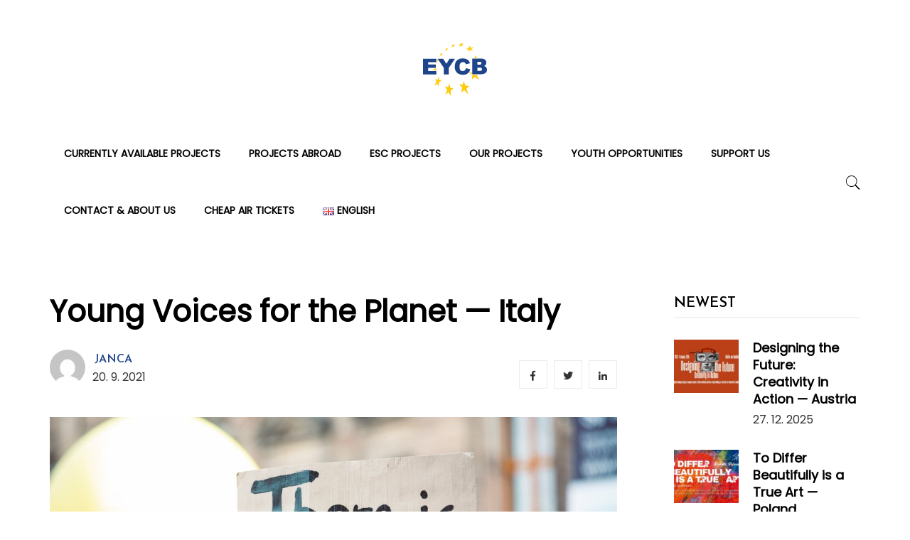

--- FILE ---
content_type: text/html; charset=UTF-8
request_url: https://eycb.eu/en/young-voices-for-the-planet-italy/
body_size: 13147
content:
<!DOCTYPE html>
<html lang="en-GB" xmlns:og="http://opengraphprotocol.org/schema/" xmlns:fb="http://www.facebook.com/2008/fbml">
<head>
    <meta charset="UTF-8">
    <meta name="viewport" content="width=device-width">
    <link rel="profile" href="https://gmpg.org/xfn/11">
    <link rel="pingback" href="https://eycb.eu/xmlrpc.php">
    <link type="text/css" media="all" href="https://eycb.eu/wp-content/cache/breeze-minification/css/breeze_7c0954a15078ca637d1a46f7e6b1d30b.css" rel="stylesheet"><title>Young Voices for the Planet &mdash; Italy &ndash; European Youth Centre B&#345;eclav</title>
<link rel="alternate" href="https://eycb.eu/young-voices-for-the-planet-italie/" hreflang="cs">
<link rel="alternate" href="https://eycb.eu/en/young-voices-for-the-planet-italy/" hreflang="en">
<link rel="dns-prefetch" href="//fonts.googleapis.com">
<link rel="dns-prefetch" href="//s.w.org">
<link rel="dns-prefetch" href="//pagead2.googlesyndication.com">
<link rel="alternate" type="application/rss+xml" title="European Youth Centre B&#345;eclav &raquo; Feed" href="https://eycb.eu/en/feed/">
<link rel="alternate" type="application/rss+xml" title="European Youth Centre B&#345;eclav &raquo; Comments Feed" href="https://eycb.eu/en/comments/feed/">
<meta property="og:image" content="https://eycb.eu/wp-content/uploads/2021/07/5sh24a7m0bu-1400x600.jpg">
        <meta property="og:title" content="Young Voices for the Planet &mdash; Italy">
        <meta property="og:description" content="Jsme neziskov&aacute; nevl&aacute;dn&iacute; organizace zalo&#382;en&aacute; mlad&yacute;mi lidmi pro mlad&eacute; lidi.">
        <meta property="og:type" content="article">
        <meta property="og:url" content="https://eycb.eu/en/young-voices-for-the-planet-italy/">
        <meta property="og:site_name" content="European Youth Centre B&#345;eclav">

        		
		
	



<link rel="stylesheet" id="ganesa-fonts-css" href="//fonts.googleapis.com/css?family=Josefin+Sans%3A300%2C400%2C400i%2C600&amp;subset=latin%2Clatin-ext" type="text/css" media="all">









<link rel="stylesheet" id="ganesa-fonts-customize-css" href="//fonts.googleapis.com/css?family=Poppins&amp;subset=latin%2Clatin-ext" type="text/css" media="all">






<link rel="https://api.w.org/" href="https://eycb.eu/wp-json/">
<link rel="EditURI" type="application/rsd+xml" title="RSD" href="https://eycb.eu/xmlrpc.php?rsd">
<link rel="wlwmanifest" type="application/wlwmanifest+xml" href="https://eycb.eu/wp-includes/wlwmanifest.xml"> 
<link rel="prev" title="Anxiety in You(th) and EU &mdash; Estonia" href="https://eycb.eu/en/anxiety-in-youth-and-eu-estonia-2/">
<link rel="next" title="Movement for Change &mdash; Croatia" href="https://eycb.eu/en/movement-for-change-croatia/">
<meta name="generator" content="WordPress 5.3.4">
<link rel="canonical" href="https://eycb.eu/en/young-voices-for-the-planet-italy/">
<link rel="shortlink" href="https://eycb.eu/?p=17595">
<link rel="alternate" type="application/json+oembed" href="https://eycb.eu/wp-json/oembed/1.0/embed?url=https%3A%2F%2Feycb.eu%2Fen%2Fyoung-voices-for-the-planet-italy%2F">
<link rel="alternate" type="text/xml+oembed" href="https://eycb.eu/wp-json/oembed/1.0/embed?url=https%3A%2F%2Feycb.eu%2Fen%2Fyoung-voices-for-the-planet-italy%2F&amp;format=xml">
<meta name="generator" content="Site Kit by Google 1.109.0">    <meta property="fb:app_id" content="">
    <meta property="fb:app_id" content="">
<!-- <meta name="NextGEN" version="3.5.0" /> -->
<link rel="apple-touch-icon" sizes="180x180" href="/wp-content/uploads/fbrfg/apple-touch-icon.png">
<link rel="icon" type="image/png" sizes="32x32" href="/wp-content/uploads/fbrfg/favicon-32x32.png">
<link rel="icon" type="image/png" sizes="16x16" href="/wp-content/uploads/fbrfg/favicon-16x16.png">
<link rel="manifest" href="/wp-content/uploads/fbrfg/site.webmanifest">
<link rel="mask-icon" href="/wp-content/uploads/fbrfg/safari-pinned-tab.svg" color="#1e448a">
<link rel="shortcut icon" href="/wp-content/uploads/fbrfg/favicon.ico">
<meta name="apple-mobile-web-app-title" content="EYCB">
<meta name="application-name" content="EYCB">
<meta name="msapplication-TileColor" content="#1e448a">
<meta name="msapplication-config" content="/wp-content/uploads/fbrfg/browserconfig.xml">
<meta name="theme-color" content="#1e448a">
<!-- Google AdSense snippet added by Site Kit -->
<meta name="google-adsense-platform-account" content="ca-host-pub-2644536267352236">
<meta name="google-adsense-platform-domain" content="sitekit.withgoogle.com">
<!-- End Google AdSense snippet added by Site Kit -->
<meta name="generator" content="Powered by WPBakery Page Builder - drag and drop page builder for WordPress.">
<!--[if lte IE 9]><link rel="stylesheet" type="text/css" href="https://eycb.eu/wp-content/plugins/js_composer/assets/css/vc_lte_ie9.min.css" media="screen"><![endif]-->
<!-- Google AdSense snippet added by Site Kit -->
<script async src="https://pagead2.googlesyndication.com/pagead/js/adsbygoogle.js?client=ca-pub-4634062803888121&amp;host=ca-host-pub-2644536267352236" crossorigin="anonymous" type="6b8a96705b89ecb2f4d33219-text/javascript"></script>

<!-- End Google AdSense snippet added by Site Kit -->
		
		<noscript><style type="text/css"> .wpb_animate_when_almost_visible { opacity: 1; }</style></noscript>	
	<!-- Global site tag (gtag.js) - Google Analytics -->
<script async src="https://www.googletagmanager.com/gtag/js?id=G-ZM7FEZ6CNL" type="6b8a96705b89ecb2f4d33219-text/javascript"></script>



<link rel="stylesheet" id="fontawesome_v4_shim_style-css" href="https://use.fontawesome.com/releases/v5.3.1/css/v4-shims.css?ver=5.3.4" type="text/css" media="all">
<link rel="stylesheet" id="fontawesome-css" href="https://use.fontawesome.com/releases/v5.3.1/css/all.css?ver=5.3.4" type="text/css" media="all">



</head>
<body data-rsssl="1" class="post-template-default single single-post postid-17595 single-format-standard wp-embed-responsive single-1 wpb-js-composer js-comp-ver-5.6 vc_responsive">
<div id="page" class="wrapper site">
    <div class="canvas-overlay"></div>
    <header id="masthead" class="site-header header-center style_white">
    <div id="ganesa-header">
        <!--Logo-->
        <div class="header-content-logo">
                <p class="site-title">
        <a href="https://eycb.eu/en/" rel="home">
                            <img alt="Evropsk&eacute; centrum ml&aacute;de&#382;e B&#345;eclav logo" data-breeze="https://eycb.eu/wp-content/themes/ganesa/assets/images/ganesa-logo.svg" src="data:image/svg+xml;utf8,%3Csvg%20xmlns='http://www.w3.org/2000/svg'%20viewBox='0%200%200%200'%3E%3C/svg%3E" class="logo-default br-lazy">
                    </a>
    </p>
        </div>
        <div class="header-content-right hidden-md hidden-lg">
            <div class="searchform-mini searchform-moblie hidden-md hidden-lg">
                <button class="btn-mini-search"><i class="ion-ios-search"></i></button>
            </div>
            <div class="searchform-wrap search-transition-wrap ganesa-hidden">
                <div class="search-transition-inner">
                    <form method="get" class="searchform" action="https://eycb.eu/en/">

    <div class="input-group">
        <input type="text" class="form-control" placeholder="Search ... " value="" name="s">
        <span class="input-group-btn">
            <button class="btn btn-primary"><i class="ion-ios-search"></i></button>
        </span>
    </div>

</form>                    <button class="btn-mini-close pull-right"><i class="ion-ios-close-empty"></i></button>
                </div>
            </div>
        </div>
        <div class="header-content-menu header-fixed">
            <div class="container">
                <div class="ganesa-header-content">
                        <div class="header-content">
                            <!-- Menu-->
                            <div id="na-menu-primary" class="nav-menu clearfix">
                                <nav class="text-center na-menu-primary clearfix">
                                    <ul id="menu-main" class="nav navbar-nav na-menu mega-menu"><li id="menu-item-15910" class="menu-item menu-item-type-taxonomy menu-item-object-category menu-item-15910"><a href="https://eycb.eu/en/category/currently-available-projects/">Currently available projects</a></li>
<li id="menu-item-2930" class="menu-item menu-item-type-taxonomy menu-item-object-category menu-item-has-children menu-item-2930"><a href="https://eycb.eu/en/category/projects-abroad/">Projects Abroad</a>
<ul class="sub-menu">
	<li id="menu-item-2932" class="menu-item menu-item-type-taxonomy menu-item-object-category menu-item-2932"><a href="https://eycb.eu/en/category/projects-abroad/">Upcoming projects</a></li>
	<li id="menu-item-15908" class="menu-item menu-item-type-post_type menu-item-object-page menu-item-15908"><a href="https://eycb.eu/en/i-want-to-attend-a-project/">I want to attend a project</a></li>
	<li id="menu-item-2931" class="menu-item menu-item-type-taxonomy menu-item-object-category current-post-ancestor current-menu-parent current-post-parent menu-item-2931"><a href="https://eycb.eu/en/category/past-projects-abroad/">Past projects</a></li>
	<li id="menu-item-15909" class="menu-item menu-item-type-post_type menu-item-object-page menu-item-15909"><a href="https://eycb.eu/en/eycb-grant-programme/">EYCB grant programme</a></li>
</ul>
</li>
<li id="menu-item-2926" class="menu-item menu-item-type-taxonomy menu-item-object-category menu-item-has-children menu-item-2926"><a href="https://eycb.eu/en/category/esc-projects/">ESC projects</a>
<ul class="sub-menu">
	<li id="menu-item-2929" class="menu-item menu-item-type-taxonomy menu-item-object-category menu-item-2929"><a href="https://eycb.eu/en/category/esc-projects/">Upcoming EVS projects</a></li>
	<li id="menu-item-2928" class="menu-item menu-item-type-post_type menu-item-object-page menu-item-2928"><a href="https://eycb.eu/en/i-want-to-join-esc/">I want to join ESC</a></li>
	<li id="menu-item-2927" class="menu-item menu-item-type-taxonomy menu-item-object-category menu-item-2927"><a href="https://eycb.eu/en/category/past-esc-projects/">Past projects</a></li>
</ul>
</li>
<li id="menu-item-2921" class="menu-item menu-item-type-taxonomy menu-item-object-category menu-item-has-children menu-item-2921"><a href="https://eycb.eu/en/category/our-projects/">Our projects</a>
<ul class="sub-menu">
	<li id="menu-item-2923" class="menu-item menu-item-type-taxonomy menu-item-object-category menu-item-2923"><a href="https://eycb.eu/en/category/our-projects/">Upcoming projects</a></li>
	<li id="menu-item-15912" class="menu-item menu-item-type-post_type menu-item-object-page menu-item-15912"><a href="https://eycb.eu/en/i-want-to-organise-a-project/">I want to organise a project</a></li>
	<li id="menu-item-2920" class="menu-item menu-item-type-taxonomy menu-item-object-category menu-item-2920"><a href="https://eycb.eu/en/category/events/">Events</a></li>
	<li id="menu-item-2922" class="menu-item menu-item-type-taxonomy menu-item-object-category menu-item-2922"><a href="https://eycb.eu/en/category/our-past-projects/">Past projects</a></li>
</ul>
</li>
<li id="menu-item-10166" class="menu-item menu-item-type-taxonomy menu-item-object-category menu-item-10166"><a href="https://eycb.eu/en/category/youth-opportunities/">Youth opportunities</a></li>
<li id="menu-item-15913" class="menu-item menu-item-type-post_type menu-item-object-page menu-item-15913"><a href="https://eycb.eu/en/support-eycb/">Support us</a></li>
<li id="menu-item-3361" class="menu-item menu-item-type-post_type menu-item-object-page menu-item-3361"><a href="https://eycb.eu/en/contact/">Contact &amp; About Us</a></li>
<li id="menu-item-15159" class="menu-item menu-item-type-post_type menu-item-object-page menu-item-15159"><a href="https://eycb.eu/en/cheap-air-tickets/">Cheap Air Tickets</a></li>
<li id="menu-item-2851" class="pll-parent-menu-item menu-item menu-item-type-custom menu-item-object-custom menu-item-has-children menu-item-2851"><a href="#pll_switcher"><img alt="English" width="16" height="11" style="width: 16px; height: 11px;" data-breeze="[data-uri]" src="data:image/svg+xml;utf8,%3Csvg%20xmlns='http://www.w3.org/2000/svg'%20viewBox='0%200%2016%2011'%3E%3C/svg%3E" class="br-lazy"><span style="margin-left:0.3em;">English</span></a>
<ul class="sub-menu">
	<li class="lang-item lang-item-52 lang-item-cs lang-item-first menu-item menu-item-type-custom menu-item-object-custom menu-item-2851-cs"><a href="https://eycb.eu/young-voices-for-the-planet-italie/" hreflang="cs-CZ" lang="cs-CZ"><img alt="&#268;e&scaron;tina" width="16" height="11" style="width: 16px; height: 11px;" data-breeze="[data-uri]" src="data:image/svg+xml;utf8,%3Csvg%20xmlns='http://www.w3.org/2000/svg'%20viewBox='0%200%2016%2011'%3E%3C/svg%3E" class="br-lazy"><span style="margin-left:0.3em;">&#268;e&scaron;tina</span></a></li>
</ul>
</li>
</ul>                                </nav>
                            </div>
                        </div>
                        <div class="header-content-right">
                            <!--Seacrch -->
                                                        <div class="header-content-right">
                                <div class="searchform-mini">
                                    <button class="btn-mini-search"><i class="ion-ios-search"></i></button>
                                </div>
                                <div class="searchform-wrap search-transition-wrap ganesa-hidden">
                                    <div class="search-transition-inner">
                                        <form method="get" class="searchform" action="https://eycb.eu/en/">

    <div class="input-group">
        <input type="text" class="form-control" placeholder="Search ... " value="" name="s">
        <span class="input-group-btn">
            <button class="btn btn-primary"><i class="ion-ios-search"></i></button>
        </span>
    </div>

</form>                                        <button class="btn-mini-close pull-right"><i class="ion-ios-close-empty"></i></button>
                                    </div>
                                </div>
                            </div>
                                                    </div>
                </div>

            </div><!-- .container -->
        </div>
    </div>
</header><!-- .site-header -->    <div id="content" class="site-content"><div class="wrap-content single-simple" role="main">
	<div class="container">
		
				<div class="row single-main-content">
            <div class="main-content content-right col-sx-12 col-sm-12 col-md-9 col-lg-9">
			    <div class="content-inner">
									<div class="box box-article">
						<article id="post-17595" class="post-17595 post type-post status-publish format-standard has-post-thumbnail hentry category-past-projects-abroad tag-ecology tag-environment-en tag-italy tag-youth-exchange">
							<div class="entry-header clearfix">
								<header class="entry-header-title">
									<h1 class="entry-title">Young Voices for the Planet &mdash; Italy</h1>								</header>
								<!-- .entry-header -->
																	<div class="entry-avatar clearfix">
										<img alt="" height="50" width="50" data-breeze="https://secure.gravatar.com/avatar/69f80e7861aa01513064c2d3b0e445b0?s=50&amp;d=mm&amp;r=g" src="data:image/svg+xml;utf8,%3Csvg%20xmlns='http://www.w3.org/2000/svg'%20viewBox='0%200%2050%2050'%3E%3C/svg%3E" class="avatar avatar-50 photo br-lazy" data-brsrcset="https://secure.gravatar.com/avatar/69f80e7861aa01513064c2d3b0e445b0?s=100&amp;d=mm&amp;r=g 2x">										<div class="avatar-meta">
									<span class="author-title">
										<a class="author-link" href="https://eycb.eu/en/author/janca/" rel="author">
											janca										</a>
									</span>
									<span class="post-date">
									<span class="posted-on"><span class="screen-reader-text">Posted on </span><a href="https://eycb.eu/en/young-voices-for-the-planet-italy/" rel="bookmark"><time class="entry-date published" datetime="2021-09-20T16:33:31+01:00">20. 9. 2021</time><time class="updated" datetime="2021-11-30T16:17:31+01:00">30. 11. 2021</time></a></span>								</span>
										</div>
									</div>
																<div class="share-top">
									
<div class="social share-links clearfix">
    <ul class="social-icons list-unstyled list-inline">
                <li class="social-item facebook">
            <a href="https://www.facebook.com/sharer.php?u=https://eycb.eu/en/young-voices-for-the-planet-italy/" title="facebook" class="post_share_facebook facebook" onclick="if (!window.__cfRLUnblockHandlers) return false; javascript:window.open(this.href,'', 'menubar=no,toolbar=no,resizable=yes,scrollbars=yes,height=220,width=600');return false;" data-cf-modified-6b8a96705b89ecb2f4d33219-="">
                <i class="fa fa-facebook"></i>
            </a>
        </li>
                        <li class="social-item twitter">
            <a href="https://twitter.com/share?url=https://eycb.eu/en/young-voices-for-the-planet-italy/&amp;text=Young+Voices+for+the+Planet+%E2%80%94+Italy&amp;via=janca" title="twitter" onclick="if (!window.__cfRLUnblockHandlers) return false; javascript:window.open(this.href,'', 'menubar=no,toolbar=no,resizable=yes,scrollbars=yes,height=260,width=600');return false;" class="product_share_twitter twitter" data-cf-modified-6b8a96705b89ecb2f4d33219-="">
                <i class="fa fa-twitter"></i>
            </a>
        </li>
                                <li class="social-item linkedin">
            <a href="https://www.linkedin.com/shareArticle?mini=true&amp;url=https://eycb.eu/en/young-voices-for-the-planet-italy/&amp;title=pinterest&amp;summary=Young+Voices+for+the+Planet+%E2%80%94+Italy&amp;source=Young%20Voices%20for%20the%20Planet%20%E2%80%94%20Italy">
                <i class="fa fa-linkedin"></i>
            </a>
        </li>
                    </ul>
</div>
								</div>
							</div>

																																		<div class="post-image single-image">
																																	<figure class="wp-single-image">
												<a href="https://eycb.eu/wp-content/uploads/2021/07/5sh24a7m0bu.jpg" data-size="1600x1067">
													<img alt="single-image" data-breeze="https://eycb.eu/wp-content/uploads/2021/07/5sh24a7m0bu-1400x600.jpg" src="data:image/svg+xml;utf8,%3Csvg%20xmlns='http://www.w3.org/2000/svg'%20viewBox='0%200%200%200'%3E%3C/svg%3E" class="wp-post-image br-lazy">
												</a>
											</figure>
										</div>
																								
							<div class="entry-content clearfix">
																<div class="entry-content-inner">
									<p>Programme &amp; action: <strong>Erasmus+ Youth</strong>, Key Action 1: <strong>youth exchange</strong></p>
<p>Venue: <span style="color: #000000;"><b>Brentonico, Italy</b></span></p>
<p>Dates: <strong>13&mdash;21 September 2021</strong></p>
<p>Please read the <a href="https://drive.google.com/file/d/1bJI_NVANH3tbD1p6h1eUM6Uh1dShcGV7/view?usp=sharing" target="_blank" rel="noopener noreferrer">info-pack</a>.&nbsp;</p>
<p><strong>Participating countries</strong>: Italy, Czech Republic, Denmark, Portugal</p>
<p><strong>Hosting organisation: </strong>MAVI Association</p>
<p><strong>Czech team:</strong> <span style="color: #000000;">Beatriz Minkovov&aacute; (GL), Almaz Davletshin, So&#328;a Jur&iacute;kov&aacute;, Viktor &Scaron;kopan, Martin Kore&#269;ek, Simona Prchl&iacute;kov&aacute;</span></p>
<p><strong>Video from project:</strong></p>
<p><iframe title="Erasmus Plus KA105 / Young Voices for the Planet" width="660" height="371" frameborder="0" allow="accelerometer; autoplay; clipboard-write; encrypted-media; gyroscope; picture-in-picture" allowfullscreen data-video-id="sTQwItzocRA?start=1&amp;feature=oembed" class="br-lazy" data-breeze="https://www.youtube.com/embed/sTQwItzocRA?start=1&amp;feature=oembed"></iframe></p>
<p><strong>Project report:&nbsp;</strong></p>
<p><span style="font-weight: 400;">,,Change? Climate? Oh, yes&hellip; Climate change!&rdquo; Understanding of these words put together won&rsquo;t take a long time for most part of the western world in a very short time. Such topics like climate change, environmental problems, global health issues, loss of biodiversity, surplus of waste and similar topics are getting more and more discussed. We cannot be surprised about it if we look around us and think of what the world looked like and what it looks like now. We, who attended an youth exchange by Erasmus+ called &ldquo;Young Voices For the Planet&rdquo; are on one side quite young to recall times back in the 50s, yet we are old enough to understand that climate change and issues attached to it are a serious problem. And real. That&rsquo;s why more than 20 young people met in Brentonico, a lovely mountain town in the north of Italy, and were there from the 20th to the 28th of September in 2021.</span></p>
<p><span style="font-weight: 400;">Who were the participants? Enthusiastic, adventurous, clever and fun people coming from all parts of Europe! The countries of their origin were the Czech republic, Denmark, Italy, Romania, and Portugal. Coming from different places, we had different experiences with climate change, its impacts, and different understanding of it. Thanks to this project that put us together, we could share our own thoughts, ideas, and different perspectives, which was really enriching and beneficial for all of us. There were more activities where we could learn about each other&rsquo;s differences but also about the similarities. The thing we all had in common was that our governments should do more about climate change. They should take real measures, introduce new laws and punish for not implementing the measures or reaching the set goals because even though we have many international agreements, signed countries don&rsquo;t always fulfill them. It was especially interesting to hear this from the Danes, as we all had thought of this country as a good leader for others in the topic of climate change. They said that the country was doing a lot but they felt it could do much more. And a Czech team was maybe even more surprised about the fact that their politicians actually get punished when there is a problem discovered about them!</span></p>
<p><span style="font-weight: 400;">Besides discussions, we watched many videos, f. e. about participatory video, to understand what is it &rsquo;cause another topic of this project was also media and it was our goal to film our own video. Our Erasmus+ group created a project called &ldquo;Green Caff&eacute;&rdquo; which was prepared in a local park. We had benches, printed photos, drawn banners and coffee, of course! The participants were divided in their national teams and were given a specific topic. The topic of the Czech team was &ldquo;The Climate Change and Food&rdquo;. We created a set of questions that, later on, we asked the local people. Our organizers and participants from the Italian team helped us with translation but sometimes it wasn&rsquo;t necessary, as the Italians we interviewed could speak English! This project overcame our expectations as we had thought not so many people would come and talk to us but they did and were very aware of this topic.</span></p>
<p><span style="font-weight: 400;">During this youth exchange, we also took a tour of a local farm, its facility, and a shop. After we saw dried herbs, a laboratory and a (very expensive) bag of saffron, we also had a tour in a surrounding area with Italian professionals, who shared their knowledge not just about the nature there but also about local history which is connected to the First World War. On the way, we were lucky to visit a local brewery which served us their own beer! It was&hellip; Well, very nice!</span></p>
<p><span style="font-weight: 400;">This project, its people and the ones we talked with during our time in Italy, gave me (and I believe to others too) HOPE, that humans are not indifferent and unconcerned about our planet and the life on it and that we actually care and will do better! Hope was also a name we gave to a tree we symbolically (but also for practical reasons) planted together. I hope that both &ldquo;Hopes&rdquo; will grown and get strong!</span></p>
<p><em>&nbsp; &nbsp; &nbsp; &nbsp; &nbsp; &nbsp; &nbsp; &nbsp; &nbsp; &nbsp; &nbsp; &nbsp; &nbsp; &nbsp; &nbsp; &nbsp; &nbsp; &nbsp; &nbsp; &nbsp; &nbsp; &nbsp; &nbsp; &nbsp; &nbsp; &nbsp; &nbsp; &nbsp; &nbsp; &nbsp; &nbsp; &nbsp; &nbsp; &nbsp; &nbsp; &nbsp; &nbsp; &nbsp; &nbsp; &nbsp; &nbsp; &nbsp; &nbsp; &nbsp; &nbsp; &nbsp; &nbsp; &nbsp; &nbsp; &nbsp; &nbsp; &nbsp; &nbsp; &nbsp; &nbsp; &nbsp; &nbsp; &nbsp; &nbsp;Beatriz Minkovov&aacute;</em></p>
<!-- default-view.php -->
<div class="ngg-galleryoverview default-view " id="ngg-gallery-14c1e5ca511b169f36df7f00311252a6-1">

		<!-- Thumbnails -->
				<div id="ngg-image-0" class="ngg-gallery-thumbnail-box ">
				        <div class="ngg-gallery-thumbnail">
            <a href="https://eycb.eu/wp-content/gallery/young-voices-for-the-planet/PXL_20210929_131203122.jpg" title="" data-src="https://eycb.eu/wp-content/gallery/young-voices-for-the-planet/PXL_20210929_131203122.jpg" data-thumbnail="https://eycb.eu/wp-content/gallery/young-voices-for-the-planet/thumbs/thumbs_PXL_20210929_131203122.jpg" data-image-id="4621" data-title="PXL_20210929_131203122" data-description="" data-image-slug="pxl_20210929_131203122" class="ngg-simplelightbox" rel="14c1e5ca511b169f36df7f00311252a6">
                <img title="PXL_20210929_131203122" alt="PXL_20210929_131203122" width="240" height="160" style="max-width:100%;" data-breeze="https://eycb.eu/wp-content/gallery/young-voices-for-the-planet/thumbs/thumbs_PXL_20210929_131203122.jpg" src="data:image/svg+xml;utf8,%3Csvg%20xmlns='http://www.w3.org/2000/svg'%20viewBox='0%200%20240%20160'%3E%3C/svg%3E" class="br-lazy">
            </a>
        </div>
							</div> 
			
				<div id="ngg-image-1" class="ngg-gallery-thumbnail-box ">
				        <div class="ngg-gallery-thumbnail">
            <a href="https://eycb.eu/wp-content/gallery/young-voices-for-the-planet/PXL_20210921_112230897.jpg" title="" data-src="https://eycb.eu/wp-content/gallery/young-voices-for-the-planet/PXL_20210921_112230897.jpg" data-thumbnail="https://eycb.eu/wp-content/gallery/young-voices-for-the-planet/thumbs/thumbs_PXL_20210921_112230897.jpg" data-image-id="4622" data-title="PXL_20210921_112230897" data-description="" data-image-slug="pxl_20210921_112230897" class="ngg-simplelightbox" rel="14c1e5ca511b169f36df7f00311252a6">
                <img title="PXL_20210921_112230897" alt="PXL_20210921_112230897" width="240" height="160" style="max-width:100%;" data-breeze="https://eycb.eu/wp-content/gallery/young-voices-for-the-planet/thumbs/thumbs_PXL_20210921_112230897.jpg" src="data:image/svg+xml;utf8,%3Csvg%20xmlns='http://www.w3.org/2000/svg'%20viewBox='0%200%20240%20160'%3E%3C/svg%3E" class="br-lazy">
            </a>
        </div>
							</div> 
			
				<div id="ngg-image-2" class="ngg-gallery-thumbnail-box ">
				        <div class="ngg-gallery-thumbnail">
            <a href="https://eycb.eu/wp-content/gallery/young-voices-for-the-planet/PXL_20210927_154612880.jpg" title="" data-src="https://eycb.eu/wp-content/gallery/young-voices-for-the-planet/PXL_20210927_154612880.jpg" data-thumbnail="https://eycb.eu/wp-content/gallery/young-voices-for-the-planet/thumbs/thumbs_PXL_20210927_154612880.jpg" data-image-id="4625" data-title="PXL_20210927_154612880" data-description="" data-image-slug="pxl_20210927_154612880" class="ngg-simplelightbox" rel="14c1e5ca511b169f36df7f00311252a6">
                <img title="PXL_20210927_154612880" alt="PXL_20210927_154612880" width="240" height="160" style="max-width:100%;" data-breeze="https://eycb.eu/wp-content/gallery/young-voices-for-the-planet/thumbs/thumbs_PXL_20210927_154612880.jpg" src="data:image/svg+xml;utf8,%3Csvg%20xmlns='http://www.w3.org/2000/svg'%20viewBox='0%200%20240%20160'%3E%3C/svg%3E" class="br-lazy">
            </a>
        </div>
							</div> 
			
				<div id="ngg-image-3" class="ngg-gallery-thumbnail-box ">
				        <div class="ngg-gallery-thumbnail">
            <a href="https://eycb.eu/wp-content/gallery/young-voices-for-the-planet/PXL_20210921_162259752.jpg" title="" data-src="https://eycb.eu/wp-content/gallery/young-voices-for-the-planet/PXL_20210921_162259752.jpg" data-thumbnail="https://eycb.eu/wp-content/gallery/young-voices-for-the-planet/thumbs/thumbs_PXL_20210921_162259752.jpg" data-image-id="4626" data-title="PXL_20210921_162259752" data-description="" data-image-slug="pxl_20210921_162259752" class="ngg-simplelightbox" rel="14c1e5ca511b169f36df7f00311252a6">
                <img title="PXL_20210921_162259752" alt="PXL_20210921_162259752" width="240" height="160" style="max-width:100%;" data-breeze="https://eycb.eu/wp-content/gallery/young-voices-for-the-planet/thumbs/thumbs_PXL_20210921_162259752.jpg" src="data:image/svg+xml;utf8,%3Csvg%20xmlns='http://www.w3.org/2000/svg'%20viewBox='0%200%20240%20160'%3E%3C/svg%3E" class="br-lazy">
            </a>
        </div>
							</div> 
			
	
	<br style="clear: both">

	
		<!-- Pagination -->
	<div class="ngg-clear"></div>	</div>


								</div>
							</div>

							<!--    Author bio.-->
							<div class="entry-footer clearfix">
								<div class="entry-footer-left">
									    <div class="tags-wrap">
        <span class="tags-title"> Tags: </span>
        <span class="tags">
             <a href="https://eycb.eu/en/tag/ecology/" rel="tag">ecology</a>, <a href="https://eycb.eu/en/tag/environment-en/" rel="tag">environment</a>, <a href="https://eycb.eu/en/tag/italy/" rel="tag">Italy</a>, <a href="https://eycb.eu/en/tag/youth-exchange/" rel="tag">Youth exchange</a>        </span>
    </div>

								</div>
							</div>
						</article>
					</div>
				
<div class="box box-author">
    </div>


		<div class="archive-blog post-related layout-grid description-s">
			<h4 class=" box-title title-left">
				You may like 			</h4>
			<div class="row">
										<div class="col-xs-12 col-sm-4 col-md-4 item-related hidden-description hidden-cate hidden-metas">
							
<article class="post-item post-grid clearfix post-7305 post type-post status-publish format-standard has-post-thumbnail hentry category-past-projects-abroad tag-georgia">
    <div class="article-tran hover-share-item">
                                                                            <div class="post-image">
                        <a href="https://eycb.eu/en/visegrad-and-southern-caucasus-summer-school-georgia/" class="bgr-item"></a>
                        <a href="https://eycb.eu/en/visegrad-and-southern-caucasus-summer-school-georgia/">
                            <img class="lazy" src="https://eycb.eu/wp-content/themes/ganesa/assets/images/layzyload-grid.jpg" data-lazy="https://eycb.eu/wp-content/uploads/2020/02/vlakstkmvhk-640x400.jpg" data-src="https://eycb.eu/wp-content/uploads/2020/02/vlakstkmvhk-640x400.jpg" alt="post-image">
                        </a>
                                            <div class="social-share">
                
<div class="social share-links clearfix">
    <ul class="social-icons list-unstyled list-inline">
                <li class="social-item facebook">
            <a href="https://www.facebook.com/sharer.php?u=https://eycb.eu/en/visegrad-and-southern-caucasus-summer-school-georgia/" title="facebook" class="post_share_facebook facebook" onclick="if (!window.__cfRLUnblockHandlers) return false; javascript:window.open(this.href,'', 'menubar=no,toolbar=no,resizable=yes,scrollbars=yes,height=220,width=600');return false;" data-cf-modified-6b8a96705b89ecb2f4d33219-="">
                <i class="fa fa-facebook"></i>
            </a>
        </li>
                        <li class="social-item twitter">
            <a href="https://twitter.com/share?url=https://eycb.eu/en/visegrad-and-southern-caucasus-summer-school-georgia/&amp;text=Visegrad+and+Southern+Caucasus+Summer+School+%E2%80%94+Georgia&amp;via=Ale%C5%A1+Mejzl%C3%ADk" title="twitter" onclick="if (!window.__cfRLUnblockHandlers) return false; javascript:window.open(this.href,'', 'menubar=no,toolbar=no,resizable=yes,scrollbars=yes,height=260,width=600');return false;" class="product_share_twitter twitter" data-cf-modified-6b8a96705b89ecb2f4d33219-="">
                <i class="fa fa-twitter"></i>
            </a>
        </li>
                                <li class="social-item linkedin">
            <a href="https://www.linkedin.com/shareArticle?mini=true&amp;url=https://eycb.eu/en/visegrad-and-southern-caucasus-summer-school-georgia/&amp;title=pinterest&amp;summary=Visegrad+and+Southern+Caucasus+Summer+School+%E2%80%94+Georgia&amp;source=Visegrad%20and%20Southern%20Caucasus%20Summer%20School%20%E2%80%94%20Georgia">
                <i class="fa fa-linkedin"></i>
            </a>
        </li>
                    </ul>
</div>
            </div>
        
		                    </div>
                                <div class="article-content">
                    <div class="entry-header clearfix">
                        <header class="entry-header-title">
                            <h3 class="entry-title"><a href="https://eycb.eu/en/visegrad-and-southern-caucasus-summer-school-georgia/" rel="bookmark">Visegrad and Southern Caucasus Summer School &mdash; Georgia</a></h3>                        </header>
                        <span class="post-cat">                <a href="https://eycb.eu/en/category/past-projects-abroad/" title="View all posts in Past projects abroad">
                    Past projects abroad                </a>
                            </span>
                        <div class="article-meta clearfix">
                            <span class="posted-on"><span class="screen-reader-text">Posted on </span><a href="https://eycb.eu/en/visegrad-and-southern-caucasus-summer-school-georgia/" rel="bookmark"><time class="entry-date published" datetime="2013-08-25T18:25:38+01:00">25. 8. 2013</time><time class="updated" datetime="2020-05-13T19:17:28+01:00">13. 5. 2020</time></a></span>
                        </div>
                        <div class="entry-content hidden">
                            Dates: 25 August &ndash; 2 September 2013 Venue:&nbsp;Batumi, Georgia Pax:&nbsp;Andrea Jir&aacute;skov&aacute;, Mark&eacute;ta Barton&iacute;&#269;kov&aacute;, Jakub Kuf&#269;&aacute;k, Marek Hrdina, Michaela N&#283;me&#269;kov&aacute; Programme: Visegrad fund Project report:...
                        </div>
                    </div>

                </div>
                        </div>

</article><!-- #post-## -->
						</div>
										<div class="col-xs-12 col-sm-4 col-md-4 item-related hidden-description hidden-cate hidden-metas">
							
<article class="post-item post-grid clearfix post-3967 post type-post status-publish format-standard has-post-thumbnail hentry category-past-projects-abroad tag-active-citizenship tag-austria tag-czechia tag-democracy tag-germany">
    <div class="article-tran hover-share-item">
                                                                            <div class="post-image">
                        <a href="https://eycb.eu/en/young-europe-rethinking-democracy-germany/" class="bgr-item"></a>
                        <a href="https://eycb.eu/en/young-europe-rethinking-democracy-germany/">
                            <img class="lazy" src="https://eycb.eu/wp-content/themes/ganesa/assets/images/layzyload-grid.jpg" data-lazy="https://eycb.eu/wp-content/uploads/2020/02/tw3dfh_4nek-640x400.jpg" data-src="https://eycb.eu/wp-content/uploads/2020/02/tw3dfh_4nek-640x400.jpg" alt="post-image">
                        </a>
                                            <div class="social-share">
                
<div class="social share-links clearfix">
    <ul class="social-icons list-unstyled list-inline">
                <li class="social-item facebook">
            <a href="https://www.facebook.com/sharer.php?u=https://eycb.eu/en/young-europe-rethinking-democracy-germany/" title="facebook" class="post_share_facebook facebook" onclick="if (!window.__cfRLUnblockHandlers) return false; javascript:window.open(this.href,'', 'menubar=no,toolbar=no,resizable=yes,scrollbars=yes,height=220,width=600');return false;" data-cf-modified-6b8a96705b89ecb2f4d33219-="">
                <i class="fa fa-facebook"></i>
            </a>
        </li>
                        <li class="social-item twitter">
            <a href="https://twitter.com/share?url=https://eycb.eu/en/young-europe-rethinking-democracy-germany/&amp;text=Young+Europe-Rethinking+Democracy+%26%238211%3B+Germany&amp;via=Jakub+Mikl%C3%ADn" title="twitter" onclick="if (!window.__cfRLUnblockHandlers) return false; javascript:window.open(this.href,'', 'menubar=no,toolbar=no,resizable=yes,scrollbars=yes,height=260,width=600');return false;" class="product_share_twitter twitter" data-cf-modified-6b8a96705b89ecb2f4d33219-="">
                <i class="fa fa-twitter"></i>
            </a>
        </li>
                                <li class="social-item linkedin">
            <a href="https://www.linkedin.com/shareArticle?mini=true&amp;url=https://eycb.eu/en/young-europe-rethinking-democracy-germany/&amp;title=pinterest&amp;summary=Young+Europe-Rethinking+Democracy+%26%238211%3B+Germany&amp;source=Young%20Europe-Rethinking%20Democracy%20%E2%80%93%20Germany">
                <i class="fa fa-linkedin"></i>
            </a>
        </li>
                    </ul>
</div>
            </div>
        
		                    </div>
                                <div class="article-content">
                    <div class="entry-header clearfix">
                        <header class="entry-header-title">
                            <h3 class="entry-title"><a href="https://eycb.eu/en/young-europe-rethinking-democracy-germany/" rel="bookmark">Young Europe-Rethinking Democracy &ndash; Germany</a></h3>                        </header>
                        <span class="post-cat">                <a href="https://eycb.eu/en/category/past-projects-abroad/" title="View all posts in Past projects abroad">
                    Past projects abroad                </a>
                            </span>
                        <div class="article-meta clearfix">
                            <span class="posted-on"><span class="screen-reader-text">Posted on </span><a href="https://eycb.eu/en/young-europe-rethinking-democracy-germany/" rel="bookmark"><time class="entry-date published" datetime="2014-09-27T11:38:54+01:00">27. 9. 2014</time><time class="updated" datetime="2020-02-07T11:59:06+01:00">7. 2. 2020</time></a></span>
                        </div>
                        <div class="entry-content hidden">
                            Programme:&nbsp;ERASMUS+ APV venue:&nbsp;Berlin, Germany Youth exchange dates: 27 September &ndash; 1 October 2014 Youth exchange venues:&nbsp;Berlin, Vienna, Prague&nbsp;(train journey) Group leaders:&nbsp;Eva Handlov&aacute;, Tatiana&nbsp;Sinenkaia Participants:&nbsp;Jan...
                        </div>
                    </div>

                </div>
                        </div>

</article><!-- #post-## -->
						</div>
										<div class="col-xs-12 col-sm-4 col-md-4 item-related hidden-description hidden-cate hidden-metas">
							
<article class="post-item post-grid clearfix post-7176 post type-post status-publish format-standard has-post-thumbnail hentry category-past-projects-abroad tag-france tag-solafrika-en tag-youth-exchange">
    <div class="article-tran hover-share-item">
                                                                            <div class="post-image">
                        <a href="https://eycb.eu/en/handichange-visual-impairment-france/" class="bgr-item"></a>
                        <a href="https://eycb.eu/en/handichange-visual-impairment-france/">
                            <img class="lazy" src="https://eycb.eu/wp-content/themes/ganesa/assets/images/layzyload-grid.jpg" data-lazy="https://eycb.eu/wp-content/uploads/2020/02/phdjmezgnwe-640x400.jpg" data-src="https://eycb.eu/wp-content/uploads/2020/02/phdjmezgnwe-640x400.jpg" alt="post-image">
                        </a>
                                            <div class="social-share">
                
<div class="social share-links clearfix">
    <ul class="social-icons list-unstyled list-inline">
                <li class="social-item facebook">
            <a href="https://www.facebook.com/sharer.php?u=https://eycb.eu/en/handichange-visual-impairment-france/" title="facebook" class="post_share_facebook facebook" onclick="if (!window.__cfRLUnblockHandlers) return false; javascript:window.open(this.href,'', 'menubar=no,toolbar=no,resizable=yes,scrollbars=yes,height=220,width=600');return false;" data-cf-modified-6b8a96705b89ecb2f4d33219-="">
                <i class="fa fa-facebook"></i>
            </a>
        </li>
                        <li class="social-item twitter">
            <a href="https://twitter.com/share?url=https://eycb.eu/en/handichange-visual-impairment-france/&amp;text=HandiChange%3A+Visual+Impairment+%E2%80%94+France&amp;via=Ale%C5%A1+Mejzl%C3%ADk" title="twitter" onclick="if (!window.__cfRLUnblockHandlers) return false; javascript:window.open(this.href,'', 'menubar=no,toolbar=no,resizable=yes,scrollbars=yes,height=260,width=600');return false;" class="product_share_twitter twitter" data-cf-modified-6b8a96705b89ecb2f4d33219-="">
                <i class="fa fa-twitter"></i>
            </a>
        </li>
                                <li class="social-item linkedin">
            <a href="https://www.linkedin.com/shareArticle?mini=true&amp;url=https://eycb.eu/en/handichange-visual-impairment-france/&amp;title=pinterest&amp;summary=HandiChange%3A+Visual+Impairment+%E2%80%94+France&amp;source=HandiChange:%20Visual%20Impairment%20%E2%80%94%20France">
                <i class="fa fa-linkedin"></i>
            </a>
        </li>
                    </ul>
</div>
            </div>
        
		                    </div>
                                <div class="article-content">
                    <div class="entry-header clearfix">
                        <header class="entry-header-title">
                            <h3 class="entry-title"><a href="https://eycb.eu/en/handichange-visual-impairment-france/" rel="bookmark">HandiChange: Visual Impairment &mdash; France</a></h3>                        </header>
                        <span class="post-cat">                <a href="https://eycb.eu/en/category/past-projects-abroad/" title="View all posts in Past projects abroad">
                    Past projects abroad                </a>
                            </span>
                        <div class="article-meta clearfix">
                            <span class="posted-on"><span class="screen-reader-text">Posted on </span><a href="https://eycb.eu/en/handichange-visual-impairment-france/" rel="bookmark"><time class="entry-date published" datetime="2013-06-14T16:04:58+01:00">14. 6. 2013</time><time class="updated" datetime="2020-06-27T14:21:29+01:00">27. 6. 2020</time></a></span>
                        </div>
                        <div class="entry-content hidden">
                            Date:&nbsp;14-25 June 2013 Venue:&nbsp;B&eacute;deille, near Toulouse, France Programme and action: Youth in Action, action 1.1. youth exchange Participants:&nbsp;Tom&aacute;&scaron; Votruba, Monika Anto&scaron;ov&aacute;, Jana Kohoutov&aacute;, Jan...
                        </div>
                    </div>

                </div>
                        </div>

</article><!-- #post-## -->
						</div>
							</div>
		</div>
	        <!-- Root element of PhotoSwipe. Must have class pswp. -->
        <div class="pswp" tabindex="-1" role="dialog" aria-hidden="true">
            <div class="pswp__bg"></div>
            <div class="pswp__scroll-wrap">
                <div class="pswp__container">
                    <div class="pswp__item"></div>
                    <div class="pswp__item"></div>
                    <div class="pswp__item"></div>
                </div>
                <div class="pswp__ui pswp__ui--hidden">

                    <div class="pswp__top-bar">

                        <div class="pswp__counter"></div>

                        <button class="pswp__button pswp__button--close" title="Close (Esc)"></button>

                        <button class="pswp__button pswp__button--share" title="Share"></button>

                        <button class="pswp__button pswp__button--fs" title="Toggle fullscreen"></button>

                        <button class="pswp__button pswp__button--zoom" title="Zoom in/out"></button>

                        <div class="pswp__preloader">
                            <div class="pswp__preloader__icn">
                                <div class="pswp__preloader__cut">
                                    <div class="pswp__preloader__donut"></div>
                                </div>
                            </div>
                        </div>
                    </div>

                    <div class="pswp__share-modal pswp__share-modal--hidden pswp__single-tap">
                        <div class="pswp__share-tooltip"></div>
                    </div>

                    <button class="pswp__button pswp__button--arrow--left" title="Previous (arrow left)">
                    </button>

                    <button class="pswp__button pswp__button--arrow--right" title="Next (arrow right)">
                    </button>

                    <div class="pswp__caption">
                        <div class="pswp__caption__center"></div>
                    </div>
                </div>

            </div>
    
</div>							</div>
            </div>
            <div id="archive-sidebar" class="sidebar sidebar-right col-sx-12 col-sm-12 col-md-3 col-lg-3 archive-sidebar single-sidebar">
                <aside id="featured_post-3" class="widget widget_featured_post"><h2 class="widgettitle">Newest</h2>
        <!-- Tab panes -->
        <div class="article-content archive-blog">
                <div class="featured-post">
                                                                                            
<article class="post-item post-sidebar clearfix post-43908 post type-post status-publish format-standard has-post-thumbnail hentry category-past-projects-abroad tag-austria tag-creativity tag-self-development tag-underaged-participants tag-youth-exchange">
    <div class="article-image">
                                                                    <div class="post-image">
                        <a href="https://eycb.eu/en/designing-austria/">
                            <img class="lazy" src="https://eycb.eu/wp-content/themes/ganesa/assets/images/layzyload-sidebar.jpg" data-original="https://eycb.eu/wp-content/uploads/2025/12/Creativity-in-Action_web-124x100.jpg" data-src="https://eycb.eu/wp-content/uploads/2025/12/Creativity-in-Action_web-124x100.jpg" alt="post-image">
                        </a>
                    </div>
                                    </div>
    <div class="article-content side-item-text ">
        <div class="entry-header clearfix">
            <header class="entry-header-title">
                <h3 class="entry-title"><a href="https://eycb.eu/en/designing-austria/" rel="bookmark">Designing the Future: Creativity in Action &mdash; Austria</a></h3>            </header>
        </div>
        <div class="article-meta clearfix">
            <span class="posted-on"><span class="screen-reader-text">Posted on </span><a href="https://eycb.eu/en/designing-austria/" rel="bookmark"><time class="entry-date published" datetime="2025-12-27T11:09:10+01:00">27. 12. 2025</time><time class="updated" datetime="2026-01-18T10:16:29+01:00">18. 1. 2026</time></a></span>
        </div>
    </div>
</article><!-- #post-## -->
                                                                    
<article class="post-item post-sidebar clearfix post-43807 post type-post status-publish format-standard has-post-thumbnail hentry category-past-projects-abroad tag-active-citizenship tag-art tag-creativity tag-discrimination tag-intercultural-dialogue tag-poland tag-tolerance-en tag-youth-exchange">
    <div class="article-image">
                                                                    <div class="post-image">
                        <a href="https://eycb.eu/en/beautifully-poland/">
                            <img class="lazy" src="https://eycb.eu/wp-content/themes/ganesa/assets/images/layzyload-sidebar.jpg" data-original="https://eycb.eu/wp-content/uploads/2025/12/World-Art-Day-Flyer-Presentation-124x100.jpg" data-src="https://eycb.eu/wp-content/uploads/2025/12/World-Art-Day-Flyer-Presentation-124x100.jpg" alt="post-image">
                        </a>
                    </div>
                                    </div>
    <div class="article-content side-item-text ">
        <div class="entry-header clearfix">
            <header class="entry-header-title">
                <h3 class="entry-title"><a href="https://eycb.eu/en/beautifully-poland/" rel="bookmark">To Differ Beautifully is a True Art &mdash; Poland</a></h3>            </header>
        </div>
        <div class="article-meta clearfix">
            <span class="posted-on"><span class="screen-reader-text">Posted on </span><a href="https://eycb.eu/en/beautifully-poland/" rel="bookmark"><time class="entry-date published" datetime="2025-12-14T14:54:10+01:00">14. 12. 2025</time><time class="updated" datetime="2026-01-03T10:52:10+01:00">3. 1. 2026</time></a></span>
        </div>
    </div>
</article><!-- #post-## -->
                                                                    
<article class="post-item post-sidebar clearfix post-43771 post type-post status-publish format-standard has-post-thumbnail hentry category-past-projects-abroad tag-active-citizenship tag-activism tag-democracy tag-human-rights tag-inclusion tag-poland tag-underaged-participants tag-youth-exchange">
    <div class="article-image">
                                                                    <div class="post-image">
                        <a href="https://eycb.eu/en/democracy-poland/">
                            <img class="lazy" src="https://eycb.eu/wp-content/themes/ganesa/assets/images/layzyload-sidebar.jpg" data-original="https://eycb.eu/wp-content/uploads/2025/09/Democracy-in-Action_web-124x100.jpg" data-src="https://eycb.eu/wp-content/uploads/2025/09/Democracy-in-Action_web-124x100.jpg" alt="post-image">
                        </a>
                    </div>
                                    </div>
    <div class="article-content side-item-text ">
        <div class="entry-header clearfix">
            <header class="entry-header-title">
                <h3 class="entry-title"><a href="https://eycb.eu/en/democracy-poland/" rel="bookmark">Democracy in Action &mdash; Poland</a></h3>            </header>
        </div>
        <div class="article-meta clearfix">
            <span class="posted-on"><span class="screen-reader-text">Posted on </span><a href="https://eycb.eu/en/democracy-poland/" rel="bookmark"><time class="entry-date published" datetime="2025-12-07T19:32:47+01:00">7. 12. 2025</time><time class="updated" datetime="2025-12-27T11:56:33+01:00">27. 12. 2025</time></a></span>
        </div>
    </div>
</article><!-- #post-## -->
                                                                    
<article class="post-item post-sidebar clearfix post-43719 post type-post status-publish format-standard has-post-thumbnail hentry category-past-projects-abroad tag-germany tag-self-development tag-training-course tag-violence tag-youth-worker">
    <div class="article-image">
                                                                    <div class="post-image">
                        <a href="https://eycb.eu/en/prevention-germany/">
                            <img class="lazy" src="https://eycb.eu/wp-content/themes/ganesa/assets/images/layzyload-sidebar.jpg" data-original="https://eycb.eu/wp-content/uploads/2025/10/Gender-Based-Violence-Prevention-124x100.jpg" data-src="https://eycb.eu/wp-content/uploads/2025/10/Gender-Based-Violence-Prevention-124x100.jpg" alt="post-image">
                        </a>
                    </div>
                                    </div>
    <div class="article-content side-item-text ">
        <div class="entry-header clearfix">
            <header class="entry-header-title">
                <h3 class="entry-title"><a href="https://eycb.eu/en/prevention-germany/" rel="bookmark">Gender Based Violence Prevention &ndash; Raising Capacities of Youth Workers for Addressing the Issue &mdash; Germany</a></h3>            </header>
        </div>
        <div class="article-meta clearfix">
            <span class="posted-on"><span class="screen-reader-text">Posted on </span><a href="https://eycb.eu/en/prevention-germany/" rel="bookmark"><time class="entry-date published" datetime="2025-12-06T09:31:50+01:00">6. 12. 2025</time><time class="updated" datetime="2025-12-23T13:43:27+01:00">23. 12. 2025</time></a></span>
        </div>
    </div>
</article><!-- #post-## -->
                                                                        </div>
        </div>
        </aside><aside id="fb_page-5" class="widget widget_fb_page"><h2 class="widgettitle">Follow Us</h2>        <div class="fb-page" data-href="https://www.facebook.com/EYCBreclav/" data-adapt-container-width="true" data-hide-cover="false" data-show-facepile="true" data-show-posts="false">
        </div>
        </aside>            </div>

		</div><!-- .content-area -->
	</div>
</div>
        </div><!-- .site-content -->
            <footer id="na-footer" class="na-footer  footer-1">
                    <!--    Footer Top-->
            <div class="footer-top clearfix">
                <div class="container-full">
                     <div id="instagram-7" class="widget first widget_instagram">        
                    <p class="instagram-follow-link">
                <a href="https://instagram.com/eycb.info" target="_blank" rel="nofollow" class="author_link btn-follow"><i class="fa fa-instagram"></i> That's how we live on @eycb.info</a>
            </p>

        
       </div>                </div>
            </div>
        
        <!--    Footer center-->
                    <!--    Footer center-->
            <div class="footer-center clearfix">
                <div class="container">
                    <div class="container-inner">
                        <div class="row">
                            <div class="col-md-6 col-sm-12">
                                		<div id="recent-posts-9" class="widget first widget_recent_entries">		<h2 class="widgettitle">Recent Posts</h2>		<ul>
											<li>
					<a href="https://eycb.eu/en/designing-austria/">Designing the Future: Creativity in Action &mdash; Austria</a>
									</li>
											<li>
					<a href="https://eycb.eu/en/beautifully-poland/">To Differ Beautifully is a True Art &mdash; Poland</a>
									</li>
											<li>
					<a href="https://eycb.eu/en/democracy-poland/">Democracy in Action &mdash; Poland</a>
									</li>
											<li>
					<a href="https://eycb.eu/en/prevention-germany/">Gender Based Violence Prevention &ndash; Raising Capacities of Youth Workers for Addressing the Issue &mdash; Germany</a>
									</li>
											<li>
					<a href="https://eycb.eu/en/awareness-austria/">From Awareness to Action &mdash; Austria</a>
									</li>
					</ul>
		</div>                            </div>
                            <div class="col-md-2 col-sm-4">
                                <div id="nav_menu-16" class="widget first widget_nav_menu"><h2 class="widgettitle">About Us</h2><div class="menu-about-us-container"><ul id="menu-about-us" class="menu"><li id="menu-item-2888" class="menu-item menu-item-type-post_type menu-item-object-page menu-item-2888"><a href="https://eycb.eu/en/info-about-organisation/">About us</a></li>
<li id="menu-item-2894" class="menu-item menu-item-type-post_type menu-item-object-page menu-item-2894"><a href="https://eycb.eu/en/our-activities/">Our activities</a></li>
<li id="menu-item-2944" class="menu-item menu-item-type-post_type menu-item-object-page menu-item-2944"><a href="https://eycb.eu/en/our-team/">Our team</a></li>
</ul></div></div>                            </div>
                            <div class="col-md-2 col-sm-4">
                                <div id="nav_menu-14" class="widget first widget_nav_menu"><h2 class="widgettitle">Other</h2><div class="menu-other-container"><ul id="menu-other" class="menu"><li id="menu-item-15156" class="menu-item menu-item-type-post_type menu-item-object-page menu-item-15156"><a href="https://eycb.eu/en/cheap-air-tickets/">Cheap Air Tickets</a></li>
<li id="menu-item-2883" class="menu-item menu-item-type-post_type menu-item-object-page menu-item-2883"><a href="https://eycb.eu/en/download/">Download</a></li>
<li id="menu-item-2862" class="menu-item menu-item-type-post_type menu-item-object-page menu-item-2862"><a href="https://eycb.eu/en/useful-links/">Useful links</a></li>
</ul></div></div>                            </div>
                            <div class="col-md-2 col-sm-4">
                                <div id="polylang-3" class="widget first widget_polylang"><h2 class="widgettitle">Language</h2><ul>
	<li class="lang-item lang-item-52 lang-item-cs lang-item-first"><a lang="cs-CZ" hreflang="cs-CZ" href="https://eycb.eu/young-voices-for-the-planet-italie/"><img alt="&#268;e&scaron;tina" width="16" height="11" style="width: 16px; height: 11px;" data-breeze="[data-uri]" src="data:image/svg+xml;utf8,%3Csvg%20xmlns='http://www.w3.org/2000/svg'%20viewBox='0%200%2016%2011'%3E%3C/svg%3E" class="br-lazy"><span style="margin-left:0.3em;">&#268;e&scaron;tina</span></a></li>
</ul>
</div>                            </div>
                        </div>
                    </div>
                </div>
            </div>
        
        <!--    Footer bottom-->
        <div class="footer-bottom clearfix">
            <div class="container">
                <div class="container-inner">
                    <div class="row">

                        <div class="col-md-6 col-sm-12">
                            <div class="coppy-right">
                                                                    <span>&copy; Evropsk&eacute; centrum ml&aacute;de&#382;e B&#345;eclav/European Youth Centre B&#345;eclav z.s.,  2007&mdash;2021</span>
                                                            </div>
                        </div>
                        <div class="col-md-6 col-sm-12 footer-bottom-left">
                            <div id="ganesa_social-4" class="widget first ganesa_social"><div class="ganesa-social-icon clearfix"><a href="https://www.facebook.com/EYCBreclav/" target="_blank" title="social-facebook" class="social-facebook"></a><a href="https://twitter.com/eycbinfo" target="_blank" title="ion-social-twitter" class="ion-social-twitter"></a><a href="https://www.instagram.com/eycb.info/" target="_blank" title="ion-social-instagram" class="ion-social-instagram"></a><a href="https://www.youtube.com/user/EYCBinfo" target="_blank" title="ion-social-youtube" class="ion-social-youtube"></a><a href="https://www.linkedin.com/in/european-youth-centre-b%C5%99eclav-97151036/" target="_blank" title="ion-social-linkedin" class="ion-social-linkedin"></a></div></div>                        </div>
                    </div>
                </div>
            </div>
        </div>


    </footer><!-- .site-footer -->
    </div><!-- .site -->

<!-- ngg_resource_manager_marker -->
































<script type="6b8a96705b89ecb2f4d33219-text/javascript" src="https://use.fontawesome.com/releases/v5.3.1/js/v4-shims.js?ver=5.3.1"></script>
<script type="6b8a96705b89ecb2f4d33219-text/javascript" defer integrity="sha384-kW+oWsYx3YpxvjtZjFXqazFpA7UP/MbiY4jvs+RWZo2+N94PFZ36T6TFkc9O3qoB" crossorigin="anonymous" data-auto-replace-svg="false" data-keep-original-source="false" data-search-pseudo-elements src="https://use.fontawesome.com/releases/v5.3.1/js/all.js?ver=5.3.1"></script>



<script type="6b8a96705b89ecb2f4d33219-text/javascript" defer src="https://eycb.eu/wp-content/cache/breeze-minification/js/breeze_f82cee4a907fff018fac062188ad2d7b.js"></script><script src="/cdn-cgi/scripts/7d0fa10a/cloudflare-static/rocket-loader.min.js" data-cf-settings="6b8a96705b89ecb2f4d33219-|49" defer></script><script defer src="https://static.cloudflareinsights.com/beacon.min.js/vcd15cbe7772f49c399c6a5babf22c1241717689176015" integrity="sha512-ZpsOmlRQV6y907TI0dKBHq9Md29nnaEIPlkf84rnaERnq6zvWvPUqr2ft8M1aS28oN72PdrCzSjY4U6VaAw1EQ==" data-cf-beacon='{"version":"2024.11.0","token":"e9bd0cda28bb41f99b5d9b6e55829bfc","r":1,"server_timing":{"name":{"cfCacheStatus":true,"cfEdge":true,"cfExtPri":true,"cfL4":true,"cfOrigin":true,"cfSpeedBrain":true},"location_startswith":null}}' crossorigin="anonymous"></script>
</body>
</html><!-- Cache served by breeze CACHE - Last modified: Sat, 24 Jan 2026 08:54:41 GMT -->


--- FILE ---
content_type: text/html; charset=utf-8
request_url: https://www.google.com/recaptcha/api2/aframe
body_size: 268
content:
<!DOCTYPE HTML><html><head><meta http-equiv="content-type" content="text/html; charset=UTF-8"></head><body><script nonce="-VwJ5mUp13z_-8Kh4SF1cw">/** Anti-fraud and anti-abuse applications only. See google.com/recaptcha */ try{var clients={'sodar':'https://pagead2.googlesyndication.com/pagead/sodar?'};window.addEventListener("message",function(a){try{if(a.source===window.parent){var b=JSON.parse(a.data);var c=clients[b['id']];if(c){var d=document.createElement('img');d.src=c+b['params']+'&rc='+(localStorage.getItem("rc::a")?sessionStorage.getItem("rc::b"):"");window.document.body.appendChild(d);sessionStorage.setItem("rc::e",parseInt(sessionStorage.getItem("rc::e")||0)+1);localStorage.setItem("rc::h",'1769244903738');}}}catch(b){}});window.parent.postMessage("_grecaptcha_ready", "*");}catch(b){}</script></body></html>

--- FILE ---
content_type: image/svg+xml
request_url: https://eycb.eu/wp-content/themes/ganesa/assets/images/ganesa-logo.svg
body_size: 253
content:
<svg xmlns="http://www.w3.org/2000/svg" width="120" height="101.9" viewBox="0 0 120 101.9"><defs/><path fill="#fdcb0b" d="M67.6 78.8l7 1.2 1.7-7.6 2.9 8.7 7.7 1.5-5.4 4.6 3.3 11.2-7.2-8.2-5.7 4.5 1.6-9.5zM41.1 82.9l5.8 1.4 2.7-7.4 1.2 8.4 6.2 1.5-5.3 4.7 1 10.4-4.7-7.5-5.9 4.6 3.1-9zM22.6 69.5l4.5.9 3.1-5.7V71l4.7 1-5 3.7-.4 8-2.8-5.6-5.4 4 3.8-7.6zM31.4 21.9l2-.4 1.8-2.6v2l2.2-.3-2.2 1.6-.4 2.7-1.4-1.2-2.5 1.7 1.5-2.3zM43.6 11.8L45 9.4l.3 1.8 2.4-.7-2.2 2 .3 2.2-1.9-.9-2.6 2.2 1.4-2.6-1.4-.7zM53.8 9.4l2.5-2.2 2.4.7-.6-2 2.4-2.5-2.9 1-.8-2-1 2.4L53 6l1.8.8zM66.3 4.4l4-1.4.8-3 1.7 2.2 4-1.3L73.6 4l1.7 2.7-3.6-1-3.3 2.8 1-3.3zM84.2 17.3l4.1-3.4 5.5 2-3-4.1L95 8.3l-5.5 1.2L86.9 6l-1.2 4.3-5 1.1 4.3 1.8zM108.3 29.4l.5-.5-7.6.2-3.6-4.7-.8 5zM105 38l2.6 1.3-.7-1.4zM27.4 33.6l.9-2-2 1V38h-.9l.8 1.1.5-3.2 2.9-2.2zM22.6 38.1l-.7 1 1.4-1z"/><path fill="#1e448a" d="M0 30.6h25.1V37H9.6v4.5H24v6.3H9.6v6H25v6.7H0z"/><path fill="#fdcb0b" d="M23.9 49h-1.2l-1.2 1.7-3.2-.2.9 2h6.5l1.2-1.3-3.1-.3z"/><path fill="#1e448a" d="M27.4 30.6h10.4l6 9.6 6-9.6H60L48.4 47.8v12.7h-9.3V47.8zM80.1 41.2l8-2S86.9 30 74.7 30c-6 0-15.2 1.8-15.2 16 0 0-.8 15 15.9 15 11.5 0 13.2-10.2 13.2-10.2l-8-2.5s-.8 5.7-6 5.7-5.9-4.4-5.9-6v-5.3c0-1 1.2-5.8 6.3-5.8a5.2 5.2 0 015.2 4.3zM92.3 30.3h15.2c4.6 0 11.2.7 11.2 7.3s-4.8 6.6-4.8 6.6 6.1 1 6.1 7.3-5.4 8.5-12.5 8.5H92.3zm9.6 6.1v5.3h5.1a2.8 2.8 0 002.6-2.6 2.6 2.6 0 00-2.6-2.7zm0 11.2v6h5.6c1.2 0 3.2-1.1 3.2-3a3 3 0 00-3.2-3z"/><path fill="#fdcb0b" d="M91.2 56.7l-5.3-.5 5.3 4zM102.5 61.1h-10l-.7 8.4 5.7-4.3 7.9 6.1-4.3-8.8z"/></svg>